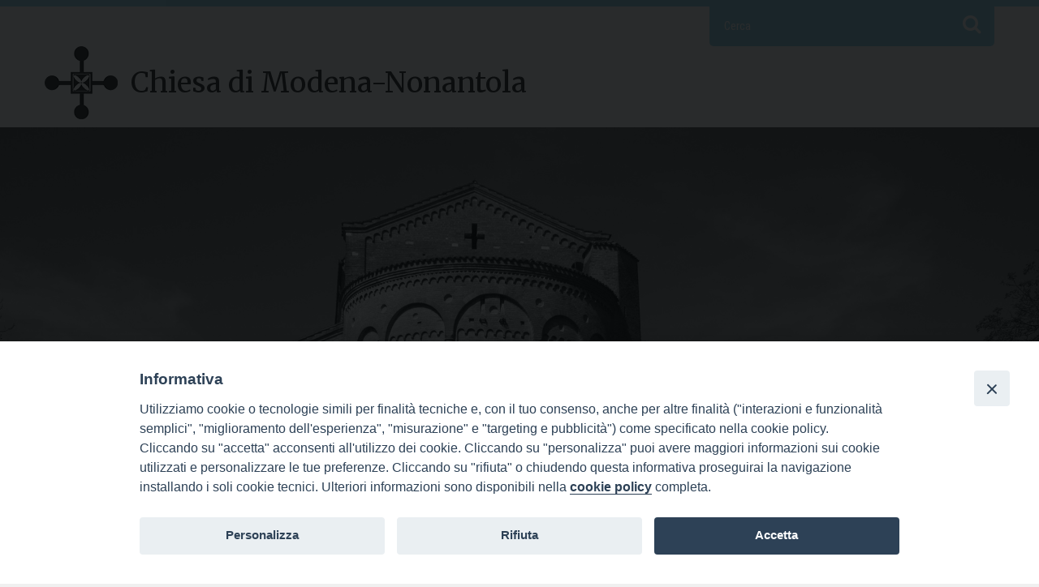

--- FILE ---
content_type: text/html; charset=UTF-8
request_url: https://www.chiesamodenanonantola.it/il-valore-dell8xmille/
body_size: 15124
content:
<!doctype html>
<html class="no-js" lang="it-IT">
	<head>
		<meta charset="UTF-8">
		<meta name="viewport" content="width=device-width, initial-scale=1">
		<link rel="profile" href="http://gmpg.org/xfn/11">
		<link rel="dns-prefetch" href="//fonts.googleapis.com">
		<link rel="dns-prefetch" href="//fonts.gstatic.com">
		<link rel="dns-prefetch" href="//fonts.googleapis.com">
		<link rel="dns-prefetch" href="//maps.googleapis.com">
		<link rel="dns-prefetch" href="//maps.gstatic.com">
		<link rel="dns-prefetch" href="//www.google.com">
		<link rel="dns-prefetch" href="//www.gstatic.com">
		<link rel="dns-prefetch" href="//cdn.jsdelivr.net">
		<link rel="dns-prefetch" href="//apis.google.com">
		<link rel="dns-prefetch" href="https://common-static.glauco.it">		
		<title>Il valore dell’8xmille &#8211; Chiesa di Modena-Nonantola</title>
<script>(function(d, s, id){
				 var js, fjs = d.getElementsByTagName(s)[0];
				 if (d.getElementById(id)) {return;}
				 js = d.createElement(s); js.id = id;
				 js.src = "//connect.facebook.net/en_US/sdk.js#xfbml=1&amp;version=v2.6";
				 fjs.parentNode.insertBefore(js, fjs);
			   }(document, 'script', 'facebook-jssdk'));</script><meta name='robots' content='max-image-preview:large' />
<link rel='dns-prefetch' href='//unpkg.com' />
<link rel='dns-prefetch' href='//api.tiles.mapbox.com' />
<link rel='dns-prefetch' href='//platform-api.sharethis.com' />
<link rel='dns-prefetch' href='//fonts.googleapis.com' />
<link rel='dns-prefetch' href='//maxcdn.bootstrapcdn.com' />
<link rel='dns-prefetch' href='//s.w.org' />
<link rel="alternate" type="application/rss+xml" title="Chiesa di Modena-Nonantola &raquo; Feed" href="https://www.chiesamodenanonantola.it/feed/" />
<link rel="alternate" type="application/rss+xml" title="Chiesa di Modena-Nonantola &raquo; Feed dei commenti" href="https://www.chiesamodenanonantola.it/comments/feed/" />
<script type="text/javascript">
window._wpemojiSettings = {"baseUrl":"https:\/\/s.w.org\/images\/core\/emoji\/13.1.0\/72x72\/","ext":".png","svgUrl":"https:\/\/s.w.org\/images\/core\/emoji\/13.1.0\/svg\/","svgExt":".svg","source":{"concatemoji":"https:\/\/www.chiesamodenanonantola.it\/wp-includes\/js\/wp-emoji-release.min.js"}};
/*! This file is auto-generated */
!function(e,a,t){var n,r,o,i=a.createElement("canvas"),p=i.getContext&&i.getContext("2d");function s(e,t){var a=String.fromCharCode;p.clearRect(0,0,i.width,i.height),p.fillText(a.apply(this,e),0,0);e=i.toDataURL();return p.clearRect(0,0,i.width,i.height),p.fillText(a.apply(this,t),0,0),e===i.toDataURL()}function c(e){var t=a.createElement("script");t.src=e,t.defer=t.type="text/javascript",a.getElementsByTagName("head")[0].appendChild(t)}for(o=Array("flag","emoji"),t.supports={everything:!0,everythingExceptFlag:!0},r=0;r<o.length;r++)t.supports[o[r]]=function(e){if(!p||!p.fillText)return!1;switch(p.textBaseline="top",p.font="600 32px Arial",e){case"flag":return s([127987,65039,8205,9895,65039],[127987,65039,8203,9895,65039])?!1:!s([55356,56826,55356,56819],[55356,56826,8203,55356,56819])&&!s([55356,57332,56128,56423,56128,56418,56128,56421,56128,56430,56128,56423,56128,56447],[55356,57332,8203,56128,56423,8203,56128,56418,8203,56128,56421,8203,56128,56430,8203,56128,56423,8203,56128,56447]);case"emoji":return!s([10084,65039,8205,55357,56613],[10084,65039,8203,55357,56613])}return!1}(o[r]),t.supports.everything=t.supports.everything&&t.supports[o[r]],"flag"!==o[r]&&(t.supports.everythingExceptFlag=t.supports.everythingExceptFlag&&t.supports[o[r]]);t.supports.everythingExceptFlag=t.supports.everythingExceptFlag&&!t.supports.flag,t.DOMReady=!1,t.readyCallback=function(){t.DOMReady=!0},t.supports.everything||(n=function(){t.readyCallback()},a.addEventListener?(a.addEventListener("DOMContentLoaded",n,!1),e.addEventListener("load",n,!1)):(e.attachEvent("onload",n),a.attachEvent("onreadystatechange",function(){"complete"===a.readyState&&t.readyCallback()})),(n=t.source||{}).concatemoji?c(n.concatemoji):n.wpemoji&&n.twemoji&&(c(n.twemoji),c(n.wpemoji)))}(window,document,window._wpemojiSettings);
</script>
<style type="text/css">
img.wp-smiley,
img.emoji {
	display: inline !important;
	border: none !important;
	box-shadow: none !important;
	height: 1em !important;
	width: 1em !important;
	margin: 0 0.07em !important;
	vertical-align: -0.1em !important;
	background: none !important;
	padding: 0 !important;
}
</style>
	<link rel='stylesheet' id='wp-foundation-shortcodes-css'  href='https://www.chiesamodenanonantola.it/wp-content/plugins/wp-foundation-shortcodes/stylesheets/app.css' type='text/css' media='all' />
<link rel='stylesheet' id='opensans-css'  href='//fonts.googleapis.com/css?family=Open+Sans%3A300%2C700' type='text/css' media='all' />
<link rel='stylesheet' id='source-sans-css'  href='//fonts.googleapis.com/css?family=Source+Sans+Pro%3A400%2C900' type='text/css' media='all' />
<link rel='stylesheet' id='wp-block-library-css'  href='https://www.chiesamodenanonantola.it/wp-includes/css/dist/block-library/style.min.css' type='text/css' media='all' />
<style id='global-styles-inline-css' type='text/css'>
body{--wp--preset--color--black: #000000;--wp--preset--color--cyan-bluish-gray: #abb8c3;--wp--preset--color--white: #ffffff;--wp--preset--color--pale-pink: #f78da7;--wp--preset--color--vivid-red: #cf2e2e;--wp--preset--color--luminous-vivid-orange: #ff6900;--wp--preset--color--luminous-vivid-amber: #fcb900;--wp--preset--color--light-green-cyan: #7bdcb5;--wp--preset--color--vivid-green-cyan: #00d084;--wp--preset--color--pale-cyan-blue: #8ed1fc;--wp--preset--color--vivid-cyan-blue: #0693e3;--wp--preset--color--vivid-purple: #9b51e0;--wp--preset--gradient--vivid-cyan-blue-to-vivid-purple: linear-gradient(135deg,rgba(6,147,227,1) 0%,rgb(155,81,224) 100%);--wp--preset--gradient--light-green-cyan-to-vivid-green-cyan: linear-gradient(135deg,rgb(122,220,180) 0%,rgb(0,208,130) 100%);--wp--preset--gradient--luminous-vivid-amber-to-luminous-vivid-orange: linear-gradient(135deg,rgba(252,185,0,1) 0%,rgba(255,105,0,1) 100%);--wp--preset--gradient--luminous-vivid-orange-to-vivid-red: linear-gradient(135deg,rgba(255,105,0,1) 0%,rgb(207,46,46) 100%);--wp--preset--gradient--very-light-gray-to-cyan-bluish-gray: linear-gradient(135deg,rgb(238,238,238) 0%,rgb(169,184,195) 100%);--wp--preset--gradient--cool-to-warm-spectrum: linear-gradient(135deg,rgb(74,234,220) 0%,rgb(151,120,209) 20%,rgb(207,42,186) 40%,rgb(238,44,130) 60%,rgb(251,105,98) 80%,rgb(254,248,76) 100%);--wp--preset--gradient--blush-light-purple: linear-gradient(135deg,rgb(255,206,236) 0%,rgb(152,150,240) 100%);--wp--preset--gradient--blush-bordeaux: linear-gradient(135deg,rgb(254,205,165) 0%,rgb(254,45,45) 50%,rgb(107,0,62) 100%);--wp--preset--gradient--luminous-dusk: linear-gradient(135deg,rgb(255,203,112) 0%,rgb(199,81,192) 50%,rgb(65,88,208) 100%);--wp--preset--gradient--pale-ocean: linear-gradient(135deg,rgb(255,245,203) 0%,rgb(182,227,212) 50%,rgb(51,167,181) 100%);--wp--preset--gradient--electric-grass: linear-gradient(135deg,rgb(202,248,128) 0%,rgb(113,206,126) 100%);--wp--preset--gradient--midnight: linear-gradient(135deg,rgb(2,3,129) 0%,rgb(40,116,252) 100%);--wp--preset--duotone--dark-grayscale: url('#wp-duotone-dark-grayscale');--wp--preset--duotone--grayscale: url('#wp-duotone-grayscale');--wp--preset--duotone--purple-yellow: url('#wp-duotone-purple-yellow');--wp--preset--duotone--blue-red: url('#wp-duotone-blue-red');--wp--preset--duotone--midnight: url('#wp-duotone-midnight');--wp--preset--duotone--magenta-yellow: url('#wp-duotone-magenta-yellow');--wp--preset--duotone--purple-green: url('#wp-duotone-purple-green');--wp--preset--duotone--blue-orange: url('#wp-duotone-blue-orange');--wp--preset--font-size--small: 13px;--wp--preset--font-size--medium: 20px;--wp--preset--font-size--large: 36px;--wp--preset--font-size--x-large: 42px;}.has-black-color{color: var(--wp--preset--color--black) !important;}.has-cyan-bluish-gray-color{color: var(--wp--preset--color--cyan-bluish-gray) !important;}.has-white-color{color: var(--wp--preset--color--white) !important;}.has-pale-pink-color{color: var(--wp--preset--color--pale-pink) !important;}.has-vivid-red-color{color: var(--wp--preset--color--vivid-red) !important;}.has-luminous-vivid-orange-color{color: var(--wp--preset--color--luminous-vivid-orange) !important;}.has-luminous-vivid-amber-color{color: var(--wp--preset--color--luminous-vivid-amber) !important;}.has-light-green-cyan-color{color: var(--wp--preset--color--light-green-cyan) !important;}.has-vivid-green-cyan-color{color: var(--wp--preset--color--vivid-green-cyan) !important;}.has-pale-cyan-blue-color{color: var(--wp--preset--color--pale-cyan-blue) !important;}.has-vivid-cyan-blue-color{color: var(--wp--preset--color--vivid-cyan-blue) !important;}.has-vivid-purple-color{color: var(--wp--preset--color--vivid-purple) !important;}.has-black-background-color{background-color: var(--wp--preset--color--black) !important;}.has-cyan-bluish-gray-background-color{background-color: var(--wp--preset--color--cyan-bluish-gray) !important;}.has-white-background-color{background-color: var(--wp--preset--color--white) !important;}.has-pale-pink-background-color{background-color: var(--wp--preset--color--pale-pink) !important;}.has-vivid-red-background-color{background-color: var(--wp--preset--color--vivid-red) !important;}.has-luminous-vivid-orange-background-color{background-color: var(--wp--preset--color--luminous-vivid-orange) !important;}.has-luminous-vivid-amber-background-color{background-color: var(--wp--preset--color--luminous-vivid-amber) !important;}.has-light-green-cyan-background-color{background-color: var(--wp--preset--color--light-green-cyan) !important;}.has-vivid-green-cyan-background-color{background-color: var(--wp--preset--color--vivid-green-cyan) !important;}.has-pale-cyan-blue-background-color{background-color: var(--wp--preset--color--pale-cyan-blue) !important;}.has-vivid-cyan-blue-background-color{background-color: var(--wp--preset--color--vivid-cyan-blue) !important;}.has-vivid-purple-background-color{background-color: var(--wp--preset--color--vivid-purple) !important;}.has-black-border-color{border-color: var(--wp--preset--color--black) !important;}.has-cyan-bluish-gray-border-color{border-color: var(--wp--preset--color--cyan-bluish-gray) !important;}.has-white-border-color{border-color: var(--wp--preset--color--white) !important;}.has-pale-pink-border-color{border-color: var(--wp--preset--color--pale-pink) !important;}.has-vivid-red-border-color{border-color: var(--wp--preset--color--vivid-red) !important;}.has-luminous-vivid-orange-border-color{border-color: var(--wp--preset--color--luminous-vivid-orange) !important;}.has-luminous-vivid-amber-border-color{border-color: var(--wp--preset--color--luminous-vivid-amber) !important;}.has-light-green-cyan-border-color{border-color: var(--wp--preset--color--light-green-cyan) !important;}.has-vivid-green-cyan-border-color{border-color: var(--wp--preset--color--vivid-green-cyan) !important;}.has-pale-cyan-blue-border-color{border-color: var(--wp--preset--color--pale-cyan-blue) !important;}.has-vivid-cyan-blue-border-color{border-color: var(--wp--preset--color--vivid-cyan-blue) !important;}.has-vivid-purple-border-color{border-color: var(--wp--preset--color--vivid-purple) !important;}.has-vivid-cyan-blue-to-vivid-purple-gradient-background{background: var(--wp--preset--gradient--vivid-cyan-blue-to-vivid-purple) !important;}.has-light-green-cyan-to-vivid-green-cyan-gradient-background{background: var(--wp--preset--gradient--light-green-cyan-to-vivid-green-cyan) !important;}.has-luminous-vivid-amber-to-luminous-vivid-orange-gradient-background{background: var(--wp--preset--gradient--luminous-vivid-amber-to-luminous-vivid-orange) !important;}.has-luminous-vivid-orange-to-vivid-red-gradient-background{background: var(--wp--preset--gradient--luminous-vivid-orange-to-vivid-red) !important;}.has-very-light-gray-to-cyan-bluish-gray-gradient-background{background: var(--wp--preset--gradient--very-light-gray-to-cyan-bluish-gray) !important;}.has-cool-to-warm-spectrum-gradient-background{background: var(--wp--preset--gradient--cool-to-warm-spectrum) !important;}.has-blush-light-purple-gradient-background{background: var(--wp--preset--gradient--blush-light-purple) !important;}.has-blush-bordeaux-gradient-background{background: var(--wp--preset--gradient--blush-bordeaux) !important;}.has-luminous-dusk-gradient-background{background: var(--wp--preset--gradient--luminous-dusk) !important;}.has-pale-ocean-gradient-background{background: var(--wp--preset--gradient--pale-ocean) !important;}.has-electric-grass-gradient-background{background: var(--wp--preset--gradient--electric-grass) !important;}.has-midnight-gradient-background{background: var(--wp--preset--gradient--midnight) !important;}.has-small-font-size{font-size: var(--wp--preset--font-size--small) !important;}.has-medium-font-size{font-size: var(--wp--preset--font-size--medium) !important;}.has-large-font-size{font-size: var(--wp--preset--font-size--large) !important;}.has-x-large-font-size{font-size: var(--wp--preset--font-size--x-large) !important;}
</style>
<link rel='stylesheet' id='iandu-cookieconsent-css'  href='https://www.chiesamodenanonantola.it/wp-content/plugins/iandu-cookieconsent/public/css/iandu-cookieconsent-public.css' type='text/css' media='all' />
<link rel='stylesheet' id='responsive-lightbox-swipebox-css'  href='https://www.chiesamodenanonantola.it/wp-content/plugins/responsive-lightbox/assets/swipebox/swipebox.min.css' type='text/css' media='all' />
<link rel='stylesheet' id='seed_localizzation_osm_css-css'  href='https://unpkg.com/leaflet@1.3.4/dist/leaflet.css' type='text/css' media='all' />
<link rel='stylesheet' id='wd-noah-plugin-style-css-css'  href='https://www.chiesamodenanonantola.it/wp-content/plugins/seed-noah-plugin/assets/css/wd-noah-plugin-style.css' type='text/css' media='all' />
<link rel='stylesheet' id='daterangepicker-css-css'  href='https://www.chiesamodenanonantola.it/wp-content/plugins/seed-noah-plugin/assets/css/daterangepicker.css' type='text/css' media='all' />
<link rel='stylesheet' id='zabuto_calendar_css-css'  href='https://www.chiesamodenanonantola.it/wp-content/plugins/seed-noah-plugin/tools/calendar/css/seed_noah_calendar.css' type='text/css' media='all' />
<style id='zabuto_calendar_css-inline-css' type='text/css'>

            .wd-class-330{
            background: #81d742;    
            }
            
            .wd-class-382{
            background: #dd3333;    
            }
            
</style>
<link rel='stylesheet' id='simple-share-buttons-adder-indie-css'  href='//fonts.googleapis.com/css?family=Indie+Flower' type='text/css' media='all' />
<link rel='stylesheet' id='simple-share-buttons-adder-font-awesome-css'  href='//maxcdn.bootstrapcdn.com/font-awesome/4.3.0/css/font-awesome.min.css' type='text/css' media='all' />
<link rel='stylesheet' id='sow-slider-slider-css'  href='https://www.chiesamodenanonantola.it/wp-content/plugins/so-widgets-bundle/css/slider/slider.css' type='text/css' media='all' />
<link rel='stylesheet' id='sow-hero-default-d3887c0bc7ee-css'  href='https://www.chiesamodenanonantola.it/wp-content/uploads/sites/2/siteorigin-widgets/sow-hero-default-d3887c0bc7ee.css' type='text/css' media='all' />
<link rel='stylesheet' id='wpba_front_end_styles-css'  href='https://www.chiesamodenanonantola.it/wp-content/plugins/wp-better-attachments/assets/css/wpba-frontend.css' type='text/css' media='all' />
<link rel='stylesheet' id='wp-redmine-helpdesk-widget-css'  href='https://www.chiesamodenanonantola.it/wp-content/plugins/wp-redmine-helpdesk-widget/public/css/wp-redmine-helpdesk-widget-public.css' type='text/css' media='all' />
<link rel='stylesheet' id='parent-styles-css'  href='https://www.chiesamodenanonantola.it/wp-content/themes/wp-forge/style.css' type='text/css' media='all' />
<link rel='stylesheet' id='child-styles-css'  href='https://www.chiesamodenanonantola.it/wp-content/themes/wp-starter-so/style.css' type='text/css' media='all' />
<link rel='stylesheet' id='fonts-css'  href='https://www.chiesamodenanonantola.it/wp-content/themes/wp-forge/fonts/fonts.css' type='text/css' media='all' />
<link rel='stylesheet' id='foundation-css'  href='https://www.chiesamodenanonantola.it/wp-content/themes/wp-forge/css/foundation.css' type='text/css' media='all' />
<link rel='stylesheet' id='motion_ui-css'  href='https://www.chiesamodenanonantola.it/wp-content/themes/wp-forge/css/motion-ui.css' type='text/css' media='all' />
<link rel='stylesheet' id='wpforge-css'  href='https://www.chiesamodenanonantola.it/wp-content/themes/wp-starter-so/style.css' type='text/css' media='all' />
<link rel='stylesheet' id='customizer-css'  href='https://www.chiesamodenanonantola.it/wp-content/themes/wp-forge/css/customizer.css' type='text/css' media='all' />
<script type='text/javascript' src='https://www.chiesamodenanonantola.it/wp-includes/js/jquery/jquery.min.js' id='jquery-core-js'></script>
<script type='text/javascript' src='https://www.chiesamodenanonantola.it/wp-content/plugins/responsive-lightbox/assets/swipebox/jquery.swipebox.min.js' id='responsive-lightbox-swipebox-js'></script>
<script type='text/javascript' src='https://www.chiesamodenanonantola.it/wp-includes/js/underscore.min.js' id='underscore-js'></script>
<script type='text/javascript' src='https://www.chiesamodenanonantola.it/wp-content/plugins/responsive-lightbox/assets/infinitescroll/infinite-scroll.pkgd.min.js' id='responsive-lightbox-infinite-scroll-js'></script>
<script type='text/javascript' id='responsive-lightbox-js-extra'>
/* <![CDATA[ */
var rlArgs = {"script":"swipebox","selector":"lightbox","customEvents":"","activeGalleries":"1","animation":"1","hideCloseButtonOnMobile":"0","removeBarsOnMobile":"0","hideBars":"1","hideBarsDelay":"5000","videoMaxWidth":"1080","useSVG":"1","loopAtEnd":"0","woocommerce_gallery":"0","ajaxurl":"https:\/\/www.chiesamodenanonantola.it\/wp-admin\/admin-ajax.php","nonce":"f29c601e4a","preview":"false","postId":"1524141461"};
/* ]]> */
</script>
<script type='text/javascript' src='https://www.chiesamodenanonantola.it/wp-content/plugins/responsive-lightbox/js/front.js' id='responsive-lightbox-js'></script>
<script type='text/javascript' src='https://unpkg.com/leaflet@1.3.4/dist/leaflet.js' id='seed_localizzation_osm_js-js'></script>
<script type='text/javascript' src='https://api.tiles.mapbox.com/mapbox.js/plugins/leaflet-omnivore/v0.3.1/leaflet-omnivore.min.js' id='seed_localizzation_omnivore_js-js'></script>
<script type='text/javascript' src='https://www.chiesamodenanonantola.it/wp-content/plugins/seed-noah-plugin/assets/js/moment.min.js' id='moment-js-js'></script>
<script type='text/javascript' src='https://www.chiesamodenanonantola.it/wp-content/plugins/seed-noah-plugin/assets/js/daterangepicker.js' id='daterangepicker-js-js'></script>
<script type='text/javascript' src='//platform-api.sharethis.com/js/sharethis.js#property=63cf8ad338862e00198c0c0a&#038;product=gdpr-compliance-tool-v2' id='simple-share-buttons-adder-mu-js'></script>
<script type='text/javascript' src='https://www.chiesamodenanonantola.it/wp-content/plugins/so-widgets-bundle/js/jquery.cycle.min.js' id='sow-slider-slider-cycle2-js'></script>
<script type='text/javascript' src='https://www.chiesamodenanonantola.it/wp-content/plugins/so-widgets-bundle/js/slider/jquery.slider.min.js' id='sow-slider-slider-js'></script>
<script type='text/javascript' src='https://www.chiesamodenanonantola.it/wp-content/plugins/wp-redmine-helpdesk-widget/public/js/wp-redmine-helpdesk-widget-public.js' id='wp-redmine-helpdesk-widget-js'></script>
<script type='text/javascript' src='https://www.chiesamodenanonantola.it/wp-content/themes/wp-starter-so/wp-advanced-search/js/scripts.js' id='wpas-scripts-js'></script>
<link rel="https://api.w.org/" href="https://www.chiesamodenanonantola.it/wp-json/" /><link rel="alternate" type="application/json" href="https://www.chiesamodenanonantola.it/wp-json/wp/v2/posts/1524141461" /><link rel="EditURI" type="application/rsd+xml" title="RSD" href="https://www.chiesamodenanonantola.it/xmlrpc.php?rsd" />
<link rel="wlwmanifest" type="application/wlwmanifest+xml" href="https://www.chiesamodenanonantola.it/wp-includes/wlwmanifest.xml" /> 

<link rel="canonical" href="https://www.chiesamodenanonantola.it/il-valore-dell8xmille/" />
<link rel='shortlink' href='https://www.chiesamodenanonantola.it/?p=1524141461' />
<link rel="alternate" type="application/json+oembed" href="https://www.chiesamodenanonantola.it/wp-json/oembed/1.0/embed?url=https%3A%2F%2Fwww.chiesamodenanonantola.it%2Fil-valore-dell8xmille%2F" />
<link rel="alternate" type="text/xml+oembed" href="https://www.chiesamodenanonantola.it/wp-json/oembed/1.0/embed?url=https%3A%2F%2Fwww.chiesamodenanonantola.it%2Fil-valore-dell8xmille%2F&#038;format=xml" />
<!-- Google Tag Manager -->
<script>(function(w,d,s,l,i){w[l]=w[l]||[];w[l].push({'gtm.start':
new Date().getTime(),event:'gtm.js'});var f=d.getElementsByTagName(s)[0],
j=d.createElement(s),dl=l!='dataLayer'?'&l='+l:'';j.async=true;j.src=
'https://www.googletagmanager.com/gtm.js?id='+i+dl;f.parentNode.insertBefore(j,f);
})(window,document,'script','dataLayer','GTM-T2NDKCF8');</script>
<!-- End Google Tag Manager -->
<style type="text/css" id="wpforge-customizer-css-patch">.site-title, p.site-title{font-size:1.5rem;}</style><style type="text/css" id="wpforge-custom-header-css"></style>
	<style type="text/css" id="custom-background-css">
body.custom-background { background-color: #f0f0f0; }
</style>
	<link rel="icon" href="https://www.chiesamodenanonantola.it/wp-content/uploads/sites/2/2017/10/18/logo_modena-150x150.png" sizes="32x32" />
<link rel="icon" href="https://www.chiesamodenanonantola.it/wp-content/uploads/sites/2/2017/10/18/logo_modena-240x240.png" sizes="192x192" />
<link rel="apple-touch-icon" href="https://www.chiesamodenanonantola.it/wp-content/uploads/sites/2/2017/10/18/logo_modena-240x240.png" />
<meta name="msapplication-TileImage" content="https://www.chiesamodenanonantola.it/wp-content/uploads/sites/2/2017/10/18/logo_modena.png" />
<style type="text/css" id="wpforge-customizer-css">.header_wrap{background-color:#ffffff;}.site-title{font-size:1.5rem;}.site-description{color:#353535;}.contain-to-grid .top-bar,.top-bar,.top-bar ul,.top-bar ul li,.contain-to-grid,.top-bar.title-bar,.title-bar{background-color:#f6d26e;}.top-bar{font-size:1rem;}.top-bar-right .menu > li.name:hover,.top-bar .menu > li:not(.menu-text) > a:hover,.top-bar .menu > .active:hover{background-color:#f4c544;}.top-bar .menu-item a{color:#4c4c4c;}.top-bar .name a:hover,.top-bar ul li a:hover,.menu .active > a:hover{color:#4c4c4c;}.dropdown.menu.medium-horizontal > li.is-dropdown-submenu-parent > a::after, .submenu-toggle::after{border-top-color:#4c4c4c;}.is-drilldown-submenu-parent > a::after{border-left-color: #4c4c4c;}.is-dropdown-submenu .is-dropdown-submenu-parent.opens-left > a::after{border-right-color:#4c4c4c;}.is-dropdown-submenu .is-dropdown-submenu-parent.opens-right > a::after{border-left-color:#4c4c4c;}.is-dropdown-submenu{border:1px solid #f6d26e;}.js-drilldown-back > a::before{border-color:transparent #4c4c4c transparent transparent;}.off-canvas-content.mbl .title-bar-title{font-size:1.2rem;}.off-canvas-content .menu-icon::after {background:#4c4c4c;box-shadow: 0 7px 0 #4c4c4c, 0 14px 0 #4c4c4c;}.off-canvas-content .menu-icon:hover::after{background:#000000;box-shadow: 0 7px 0 #000000, 0 14px 0 #000000;}.off-canvas,.off-canvas .is-drilldown-submenu,.off-canvas-absolute,.off-canvas-absolute .is-drilldown-submenu,.off-canvas-content .title-bar{background-color:#f6d26e;}.off-canvas .menu-item a,.off-canvas-absolute .menu-item a{color:#4c4c4c;}.off-canvas .menu-item a:hover,.off-canvas-absolute .menu-item a:hover{color:#000000;}.off-canvas .menu-item a:hover,.off-canvas-absolute .menu-item a:hover{background-color:#f4c544;}.submenu-toggle::after{border-color: #4c4c4c transparent transparent;}.off-canvas .js-drilldown-back > a::before,.off-canvas-absolute .js-drilldown-back > a::before{border-right-color:#4c4c4c;}.off-canvas .menu .menu-item-home,.off-canvas .menu .current-menu-parent,.off-canvas .menu .current-page-parent,.off-canvas .menu .current-page-ancestor,.off-canvas .menu .current_page_item,.off-canvas-absolute .menu .current-menu-parent,.off-canvas-absolute .menu .current-page-parent,.off-canvas-absolute .menu .current-page-ancestor,.off-canvas-absolute .menu .current_page_item{background-color:#4c4c4c;}.off-canvas .menu .current_page_item a,.off-canvas-absolute .menu .current_page_item a{color:#f6d26e;}.off-canvas .menu .current_page_item a:hover,.off-canvas-absolute .menu .current_page_item a:hover{background-color:#4c4c4c;}.off-canvas .menu .current_page_item a:hover,.off-canvas-absolute .menu .current_page_item a:hover{color:#f4c544;}.top-bar .menu .current-menu-parent, .top-bar .menu .current-page-parent, .top-bar .menu .current-page-ancestor, .top-bar .menu .current_page_item{background-color:#f4c544;}.top-bar .menu .current_page_item a{color:#4c4c4c;}.top-bar .menu .current_page_item a:hover{background-color:#f4c544;}.top-bar .menu .current_page_item a:hover,.dropdown.menu .is-active > a{color:#4c4c4c;}span.categories-links a{color:#5f6060;}span.categories-links a:hover{color:#000000;}h1.entry-title-post{color:#5f6060;}h2.entry-title-post a{color:#5f6060;}h2.entry-title-post a:hover{color:#000000;}.entry-meta-header a{color:#5f6060;}.entry-meta-header a:hover{color:#000000;}span.tags-links a{color:#5f6060;}span.tags-links a:hover{color:#000000;}.entry-content-post a{color:#5f6060;}.entry-content-post a:hover{color:#000000;}h1.entry-title-page{color:#5f6060;}.entry-content-page p,.entry-content-page ul li,.entry-content-page ol li,.entry-content-page table,.entry-content-page table th,.entry-content-page .comment-content table,.entry-content-page address,.entry-content-page .comment-content address,.entry-content-page pre,.entry-content-page .comment-content pre,.comments-area article header cite,.entry-content-page #comments,.entry-content-page dl,.entry-content-page dt{color:#000000;}.entry-content-page a{color:#5f6060;}.entry-content-page a:hover{color:#000000;}#content ul.pagination .current a,#content ul.pagination li.current button,#content ul.pagination li.current a:hover,#content ul.pagination li.current a:focus,#content ul.pagination li.current button:hover,#content ul.pagination li.current button:focus,#content .page-links a{background-color:#5f6060;}#content ul.pagination .current a,#content ul.pagination li.current button,#content ul.pagination li.current a:hover,#content ul.pagination li.current a:focus,#content ul.pagination li.current button:hover,#content ul.pagination li.current button:focus,#content .page-links a{color:#ffffff;}#content ul.pagination li a,#content ul.pagination li button{color:#5f6060;}#content ul.pagination li:hover a,#content ul.pagination li a:focus,#content ul.pagination li:hover button,#content ul.pagination li button:focus{color:#000000;}#content ul.pagination li:hover a,#content ul.pagination li a:focus,#content ul.pagination li:hover button,#content ul.pagination li button:focus{background-color:#f2f2f2;}#secondary a{color:#5f6060;}#secondary a:hover{color:#000000;}#secondary-sidebar .widget-title{color:#000000;}footer[role="contentinfo"]{background-color:#f0f0f0;}footer[role="contentinfo"] p,footer[role="contentinfo"]{color:#898989;}footer[role="contentinfo"] a,#footer .menu > .current_page_item > a{color:#898989;}footer[role="contentinfo"] a:hover,#footer .menu > .current_page_item > a:hover{color:#000000!important;}footer[role="contentinfo"] p,footer[role="contentinfo"] a{font-size:0.8rem;}#backtotop{background-color:#f6d26e;}#backtotop{color:#000000;}#backtotop:hover,#backtotop:focus{background-color:#353535;}#backtotop:hover,#backtotop:focus{color:#f6d26e;}</style>
	</head>
	<body itemtype='http://schema.org/Blog' itemscope='itemscope' class="post-template-default single single-post postid-1524141461 single-format-standard custom-background wp-custom-logo wp-starter-so-category-news wp-starter-so-post_tag-2021 wp-starter-so-post_tag-8xmille wp-starter-so-post_tag-carita wp-starter-so-post_tag-cei wp-starter-so-post_tag-culto-e-pastorale wp-starter-so-post_tag-rendiconto has-site-title has-site-tagline has-header-info full-width front-page">

		<div id="wptime-plugin-preloader"></div>
		<script>
            jQuery(window).on( "load", function () {
                jQuery('#wptime-plugin-preloader').delay(250).fadeOut("slow");
                setTimeout(wptime_plugin_remove_preloader, 2000);
                function wptime_plugin_remove_preloader() {
                    jQuery('#wptime-plugin-preloader').remove();
                }
            });
		</script>
		<noscript>
		<style type="text/css">
			#wptime-plugin-preloader{
				display:none !important;
			}
		</style>
		</noscript>



		<a class="skip-link screen-reader-text" href="#content">Skip to content</a>
					<div class="off-canvas-wrapper">


 
     
  	 	
						<div class="off-canvas-absolute position-right" id="offCanvasRight" data-off-canvas data-transition="overlap">
				  <ul id="menu-mainmenu" class="vertical menu" data-accordion-menu data-submenu-toggle="true"><li id="menu-item-20" class="menu-item menu-item-type-post_type menu-item-object-page menu-item-home menu-item-20"><a href="https://www.chiesamodenanonantola.it/">Home</a></li>
<li id="menu-item-1524133752" class="menu-item menu-item-type-custom menu-item-object-custom menu-item-has-children menu-item-1524133752"><a href="#">Arcivescovo</a>
<ul class="menu vertical nested wrap">
	<li id="menu-item-305" class="menu-item menu-item-type-post_type menu-item-object-page menu-item-305"><a href="https://www.chiesamodenanonantola.it/arcivescovo/">Biografia e Contatti</a></li>
	<li id="menu-item-314" class="menu-item menu-item-type-taxonomy menu-item-object-wd-tipo-interventi-vesc menu-item-314"><a href="https://www.chiesamodenanonantola.it/wd-tipo-interventi-vesc/omelia/">Omelie</a></li>
	<li id="menu-item-2223" class="menu-item menu-item-type-taxonomy menu-item-object-wd-tipo-interventi-vesc menu-item-2223"><a href="https://www.chiesamodenanonantola.it/wd-tipo-interventi-vesc/lettera/">Lettere</a></li>
	<li id="menu-item-1524143713" class="menu-item menu-item-type-taxonomy menu-item-object-wd-tipo-doc-uff menu-item-1524143713"><a href="https://www.chiesamodenanonantola.it/wd-tipo-doc-uff/messaggi/">Messaggi</a></li>
	<li id="menu-item-2221" class="menu-item menu-item-type-taxonomy menu-item-object-wd-tipo-interventi-vesc menu-item-2221"><a href="https://www.chiesamodenanonantola.it/wd-tipo-interventi-vesc/meditazione/">Meditazioni</a></li>
</ul>
</li>
<li id="menu-item-1524132018" class="menu-item menu-item-type-custom menu-item-object-custom menu-item-has-children menu-item-1524132018"><a href="#">Arcidiocesi</a>
<ul class="menu vertical nested wrap">
	<li id="menu-item-1337" class="menu-item menu-item-type-post_type menu-item-object-page menu-item-1337"><a href="https://www.chiesamodenanonantola.it/arcidiocesi/storia/">Storia</a></li>
	<li id="menu-item-1524129352" class="menu-item menu-item-type-custom menu-item-object-custom menu-item-has-children menu-item-1524129352"><a href="#">Patroni</a>
	<ul class="menu vertical nested wrap">
		<li id="menu-item-1524129364" class="menu-item menu-item-type-post_type menu-item-object-post menu-item-1524129364"><a href="https://www.chiesamodenanonantola.it/san-geminiano-vescovo/">San Geminiano Vescovo</a></li>
		<li id="menu-item-1524129427" class="menu-item menu-item-type-post_type menu-item-object-post menu-item-1524129427"><a href="https://www.chiesamodenanonantola.it/san-silvestro-i-papa/">San Silvestro I Papa</a></li>
	</ul>
</li>
	<li id="menu-item-1524143499" class="menu-item menu-item-type-custom menu-item-object-custom menu-item-has-children menu-item-1524143499"><a href="#">Cattedrali</a>
	<ul class="menu vertical nested wrap">
		<li id="menu-item-1517999945" class="menu-item menu-item-type-post_type menu-item-object-post menu-item-1517999945"><a href="https://www.chiesamodenanonantola.it/duomo-di-modena/">Duomo di Modena</a></li>
		<li id="menu-item-1517999848" class="menu-item menu-item-type-post_type menu-item-object-post menu-item-1517999848"><a href="https://www.chiesamodenanonantola.it/abbazia-di-nonantola/">Abbazia di Nonantola</a></li>
	</ul>
</li>
	<li id="menu-item-1524143212" class="menu-item menu-item-type-custom menu-item-object-custom menu-item-has-children menu-item-1524143212"><a href="#">Capitoli Cattedrali e Collegiata</a>
	<ul class="menu vertical nested wrap">
		<li id="menu-item-1524143213" class="menu-item menu-item-type-post_type menu-item-object-post menu-item-1524143213"><a href="https://www.chiesamodenanonantola.it/capitolo-metropolitano/">Capitolo Metropolitano</a></li>
		<li id="menu-item-1524143214" class="menu-item menu-item-type-post_type menu-item-object-post menu-item-1524143214"><a href="https://www.chiesamodenanonantola.it/capitolo-concattedrale/">Capitolo Concattedrale</a></li>
		<li id="menu-item-1524143237" class="menu-item menu-item-type-post_type menu-item-object-post menu-item-1524143237"><a href="https://www.chiesamodenanonantola.it/collegiata-di-finale-emilia/">Collegiata di Finale Emilia</a></li>
	</ul>
</li>
	<li id="menu-item-1517999865" class="menu-item menu-item-type-custom menu-item-object-custom menu-item-has-children menu-item-1517999865"><a href="#">Enti ed istituti</a>
	<ul class="menu vertical nested wrap">
		<li id="menu-item-1517999851" class="menu-item menu-item-type-post_type menu-item-object-post menu-item-1517999851"><a href="https://www.chiesamodenanonantola.it/musei-del-duomo/">Musei del Duomo</a></li>
		<li id="menu-item-1517999960" class="menu-item menu-item-type-post_type menu-item-object-post menu-item-1517999960"><a href="https://www.chiesamodenanonantola.it/museo-benedettino-e-diocesano-darte-sacra/">Museo Benedettino e Diocesano d’Arte Sacra</a></li>
		<li id="menu-item-1517999850" class="menu-item menu-item-type-post_type menu-item-object-post menu-item-1517999850"><a href="https://www.chiesamodenanonantola.it/archivio-storico-diocesano-di-modena-nonantola/">Archivio Storico Diocesano di Modena-Nonantola</a></li>
		<li id="menu-item-1517999970" class="menu-item menu-item-type-post_type menu-item-object-post menu-item-1517999970"><a href="https://www.chiesamodenanonantola.it/archivio-e-biblioteca-abbaziali/">Archivio e Biblioteca Abbaziali</a></li>
		<li id="menu-item-1517999852" class="menu-item menu-item-type-post_type menu-item-object-post menu-item-1517999852"><a href="https://www.chiesamodenanonantola.it/biblioteca-diocesana-ferrini-e-muratori/">Biblioteca Diocesana Ferrini &#038; Muratori</a></li>
		<li id="menu-item-1517999853" class="menu-item menu-item-type-post_type menu-item-object-post menu-item-1517999853"><a href="https://www.chiesamodenanonantola.it/seminario-arcivescovile/">Seminario Arcivescovile Metropolitano</a></li>
		<li id="menu-item-1517999854" class="menu-item menu-item-type-post_type menu-item-object-post menu-item-1517999854"><a href="https://www.chiesamodenanonantola.it/istituto-superiore-di-scienze-religiose/">Istituto Superiore di Scienze Religiose dell’Emilia</a></li>
		<li id="menu-item-1524140659" class="menu-item menu-item-type-post_type menu-item-object-post menu-item-1524140659"><a href="https://www.chiesamodenanonantola.it/ente-diocesano-per-la-salvezza-e-leducazione-della-gioventu-e-d-s-e-g-citta-dei-ragazzi/">Ente diocesano per la salvezza e l’educazione della gioventù – E.D.S.E.G. – CITTÀ DEI RAGAZZI</a></li>
		<li id="menu-item-1524231658" class="menu-item menu-item-type-custom menu-item-object-custom menu-item-1524231658"><a href="https://www.idscmodena.it">Istituto Diocesano per il Sostentamento del Clero</a></li>
	</ul>
</li>
	<li id="menu-item-1524140635" class="menu-item menu-item-type-custom menu-item-object-custom menu-item-has-children menu-item-1524140635"><a href="#">Associazioni e centri</a>
	<ul class="menu vertical nested wrap">
		<li id="menu-item-1524140637" class="menu-item menu-item-type-post_type menu-item-object-post menu-item-1524140637"><a href="https://www.chiesamodenanonantola.it/a-m-a-associazione-mutua-assistenza/">A.M.A. – F.A.C.I.</a></li>
		<li id="menu-item-1524139199" class="menu-item menu-item-type-post_type menu-item-object-post menu-item-1524139199"><a href="https://www.chiesamodenanonantola.it/centro-di-consulenza-per-la-famiglia/">Centro di Consulenza per la Famiglia</a></li>
		<li id="menu-item-1524140512" class="menu-item menu-item-type-post_type menu-item-object-post menu-item-1524140512"><a href="https://www.chiesamodenanonantola.it/federazione-italiana-scuole-materne-f-i-s-m/">Federazione Italiana Scuole Materne – F.I.S.M.</a></li>
		<li id="menu-item-1524140636" class="menu-item menu-item-type-post_type menu-item-object-post menu-item-1524140636"><a href="https://www.chiesamodenanonantola.it/progetto-insieme-onlus/">Progetto Insieme Onlus</a></li>
		<li id="menu-item-1524142078" class="menu-item menu-item-type-post_type menu-item-object-post menu-item-1524142078"><a href="https://www.chiesamodenanonantola.it/associazione-di-volontariato-il-cireneo/">Associazione di Volontariato “IL CIRENEO”</a></li>
	</ul>
</li>
	<li id="menu-item-1524143505" class="menu-item menu-item-type-custom menu-item-object-custom menu-item-has-children menu-item-1524143505"><a href="#">Zone Pastorali</a>
	<ul class="menu vertical nested wrap">
		<li id="menu-item-1524143504" class="menu-item menu-item-type-post_type menu-item-object-page menu-item-1524143504"><a href="https://www.chiesamodenanonantola.it/zona-pastorale-della-citta/">Zona Pastorale della Città</a></li>
		<li id="menu-item-1524143503" class="menu-item menu-item-type-post_type menu-item-object-page menu-item-1524143503"><a href="https://www.chiesamodenanonantola.it/zona-pastorale-della-montagna/">Zona Pastorale della Montagna</a></li>
		<li id="menu-item-1524143502" class="menu-item menu-item-type-post_type menu-item-object-page menu-item-1524143502"><a href="https://www.chiesamodenanonantola.it/zona-pastorale-della-pedemontana/">Zona Pastorale della Pedemontana</a></li>
		<li id="menu-item-1524143501" class="menu-item menu-item-type-post_type menu-item-object-page menu-item-1524143501"><a href="https://www.chiesamodenanonantola.it/zona-pastorale-della-bassa/">Zona Pastorale della Bassa</a></li>
	</ul>
</li>
</ul>
</li>
<li id="menu-item-1524129368" class="menu-item menu-item-type-custom menu-item-object-custom menu-item-has-children menu-item-1524129368"><a href="#">Curia</a>
<ul class="menu vertical nested wrap">
	<li id="menu-item-1524132460" class="menu-item menu-item-type-post_type menu-item-object-page menu-item-1524132460"><a href="https://www.chiesamodenanonantola.it/vicario-generale/">Vicario Generale</a></li>
	<li id="menu-item-1524143500" class="menu-item menu-item-type-custom menu-item-object-custom menu-item-has-children menu-item-1524143500"><a href="#">Organismi</a>
	<ul class="menu vertical nested wrap">
		<li id="menu-item-1524143270" class="menu-item menu-item-type-post_type menu-item-object-page menu-item-1524143270"><a href="https://www.chiesamodenanonantola.it/consiglio-episcopale/">Consiglio Episcopale Interdiocesano</a></li>
		<li id="menu-item-1524143269" class="menu-item menu-item-type-post_type menu-item-object-page menu-item-1524143269"><a href="https://www.chiesamodenanonantola.it/collegio-dei-consultori/">Collegio dei Consultori</a></li>
		<li id="menu-item-1524143268" class="menu-item menu-item-type-post_type menu-item-object-page menu-item-1524143268"><a href="https://www.chiesamodenanonantola.it/consiglio-presbiterale-diocesano/">Consiglio Presbiterale Diocesano</a></li>
		<li id="menu-item-1524143416" class="menu-item menu-item-type-post_type menu-item-object-page menu-item-1524143416"><a href="https://www.chiesamodenanonantola.it/consiglio-diocesano-per-gli-affari-economici/">Consiglio Diocesano per gli Affari Economici</a></li>
	</ul>
</li>
	<li id="menu-item-1518000060" class="menu-item menu-item-type-post_type menu-item-object-page menu-item-1518000060"><a href="https://www.chiesamodenanonantola.it/uffici-diocesani/">Uffici</a></li>
</ul>
</li>
<li id="menu-item-1524129488" class="menu-item menu-item-type-custom menu-item-object-custom menu-item-1524129488"><a href="/?post_type=wd-annuario-enti&#038;wd-tipo-enti=parrocchia">PARROCCHIE</a></li>
<li id="menu-item-1524129830" class="menu-item menu-item-type-custom menu-item-object-custom menu-item-has-children menu-item-1524129830"><a href="#">CLERO</a>
<ul class="menu vertical nested wrap">
	<li id="menu-item-1524129832" class="menu-item menu-item-type-custom menu-item-object-custom menu-item-1524129832"><a href="http://www.chiesamodenanonantola.it/?post_type=wd-annuario-persone&#038;wd-tipo-persone=presbitero-diocesano,presbitero-extra-diocesano,presbitero-religioso">Presbiteri</a></li>
	<li id="menu-item-1524132632" class="menu-item menu-item-type-custom menu-item-object-custom menu-item-1524132632"><a href="http://www.chiesamodenanonantola.it/?post_type=wd-annuario-persone&#038;wd-tipo-persone=diacono">Diaconi</a></li>
</ul>
</li>
<li id="menu-item-1524134542" class="menu-item menu-item-type-custom menu-item-object-custom menu-item-has-children menu-item-1524134542"><a href="#">VITA CONSACRATA</a>
<ul class="menu vertical nested wrap">
	<li id="menu-item-1524134544" class="menu-item menu-item-type-post_type menu-item-object-page menu-item-1524134544"><a href="https://www.chiesamodenanonantola.it/ordini-e-istituti-religiosi-maschili/">Ordini e Istituti Religiosi Maschili</a></li>
	<li id="menu-item-1524134543" class="menu-item menu-item-type-post_type menu-item-object-page menu-item-1524134543"><a href="https://www.chiesamodenanonantola.it/ordini-e-istituti-religiosi-femminili/">Ordini e Istituti Religiosi Femminili</a></li>
	<li id="menu-item-1524134545" class="menu-item menu-item-type-post_type menu-item-object-page menu-item-1524134545"><a href="https://www.chiesamodenanonantola.it/ordo-virginum/">Ordo Virginum</a></li>
</ul>
</li>
<li id="menu-item-1524145066" class="menu-item menu-item-type-custom menu-item-object-custom menu-item-has-children menu-item-1524145066"><a href="#">MEDIA</a>
<ul class="menu vertical nested wrap">
	<li id="menu-item-1524145095" class="menu-item menu-item-type-post_type menu-item-object-page menu-item-1524145095"><a href="https://www.chiesamodenanonantola.it/comunicati-stampa/">Comunicati Stampa</a></li>
	<li id="menu-item-1524145068" class="menu-item menu-item-type-taxonomy menu-item-object-category menu-item-has-children menu-item-1524145068"><a href="https://www.chiesamodenanonantola.it/category/nostro-tempo/">Nostro Tempo</a>
	<ul class="menu vertical nested wrap">
		<li id="menu-item-1524145198" class="menu-item menu-item-type-custom menu-item-object-custom menu-item-1524145198"><a href="https://www.chiesamodenanonantola.it/settimanale-diocesano-nostro-tempo/">Chi siamo e come abbonarsi</a></li>
		<li id="menu-item-1524145199" class="menu-item menu-item-type-custom menu-item-object-custom menu-item-has-children menu-item-1524145199"><a href="#">Storie e testimonianze</a>
		<ul class="menu vertical nested wrap">
			<li id="menu-item-1524145714" class="menu-item menu-item-type-taxonomy menu-item-object-category menu-item-1524145714"><a href="https://www.chiesamodenanonantola.it/category/storie-dell8xmille/">Storie dell&#8217;8xmille</a></li>
			<li id="menu-item-1524175825" class="menu-item menu-item-type-taxonomy menu-item-object-category menu-item-1524175825"><a href="https://www.chiesamodenanonantola.it/category/uniti-nel-dono/">Uniti nel dono</a></li>
		</ul>
</li>
		<li id="menu-item-1524145083" class="menu-item menu-item-type-post_type menu-item-object-page menu-item-1524145083"><a href="https://www.chiesamodenanonantola.it/archivio-nostro-tempo/">Archivio</a></li>
	</ul>
</li>
	<li id="menu-item-1524145069" class="menu-item menu-item-type-custom menu-item-object-custom menu-item-has-children menu-item-1524145069"><a href="#">Rendicontazioni pubblicate</a>
	<ul class="menu vertical nested wrap">
		<li id="menu-item-1524145201" class="menu-item menu-item-type-taxonomy menu-item-object-category menu-item-1524145201"><a href="https://www.chiesamodenanonantola.it/category/8xmille/">8xmille</a></li>
		<li id="menu-item-1524145070" class="menu-item menu-item-type-taxonomy menu-item-object-category menu-item-1524145070"><a href="https://www.chiesamodenanonantola.it/category/beni-culturali/">Beni Culturali</a></li>
		<li id="menu-item-1524145202" class="menu-item menu-item-type-taxonomy menu-item-object-category menu-item-1524145202"><a href="https://www.chiesamodenanonantola.it/category/collette/">Collette</a></li>
		<li id="menu-item-1524145071" class="menu-item menu-item-type-taxonomy menu-item-object-category menu-item-1524145071"><a href="https://www.chiesamodenanonantola.it/category/ricostruzione-post-sisma/">Ricostruzione post-sisma</a></li>
	</ul>
</li>
</ul>
</li>
<li id="menu-item-1261" class="menu-item menu-item-type-taxonomy menu-item-object-category current-post-ancestor current-menu-parent current-post-parent menu-item-1261"><a href="https://www.chiesamodenanonantola.it/category/news/">NEWS</a></li>
<li id="menu-item-1341" class="menu-item menu-item-type-post_type menu-item-object-page menu-item-1341"><a href="https://www.chiesamodenanonantola.it/contatti/">CONTATTI</a></li>
<li id="menu-item-1524136361" class="yt menu-item menu-item-type-custom menu-item-object-custom menu-item-1524136361"><a target="_blank" rel="noopener" href="https://www.youtube.com/channel/UCxiaj9N-9DGQWokVQlxk6Hg">YOUTUBE</a></li>
</ul>			<button class="close-button" aria-label="Close menu" type="button" data-close>
				<span aria-hidden="true">&times;</span>
			</button><!-- end close-button -->
		</div><!-- end off-canvas position-right -->
	
	<div class="off-canvas-content mbl" data-off-canvas-content>
  	
  			<div class="title-bar hide-for-large">
			<div class="title-bar-right">
				<span class="title-bar-title mbl">MENU</span>
				<button class="menu-icon" type="button" data-open="offCanvasRight"></button>
			</div><!-- end title-bar-right -->
		</div><!-- end title-bar -->
	
											<div class="header_container">		
												
			<header id="header" itemtype="http://schema.org/WPHeader" itemscope="itemscope" class="header_wrap row grid-container" role="banner">
				<div class="grid-x grid-padding-x">
	<div class="sidebar-pre-header small-12 medium-12 large-12 cell columns">
		<div id="secondary-pre-header" class="sidebar_wrap row widget-area" role="complementary">
			<aside id="search-2" class="widget widget_search"><form role="search" method="get" id="searchform" action="https://www.chiesamodenanonantola.it/">
	<div class="grid-x row collapse">
		<div class="small-9 medium-9 large-9 cell columns">
			<input type="text" value="" name="s" id="s" placeholder="Cerca">
		</div><!-- end columns -->
		<div class="small-3 medium-3 large-3 cell columns">
			<button type="submit" id="searchsubmit" class="button">Cerca</button>
		</div><!-- end columns -->
	</div><!-- end .row -->
</form>
</aside>		</div>
	</div>
</div>
				<div class="grid-x grid-padding-x">
					<div class="site-header small-12 medium-12 large-12 cell columns">






						


													<div class="header-logo">
								<a href="https://www.chiesamodenanonantola.it/" class="custom-logo-link" rel="home"><img width="90" height="90" src="https://www.chiesamodenanonantola.it/wp-content/uploads/sites/2/2017/10/18/logo_header.png" class="custom-logo" alt="Chiesa di Modena-Nonantola" /></a>							</div><!-- .header-logo -->
													











						<div class="header-info">
															<p class="site-title"><a href="https://www.chiesamodenanonantola.it/" rel="home">Chiesa di Modena-Nonantola</a></p>
													</div><!-- /.header-info -->
					</div><!-- .site-header -->
				</div><!-- .grid-x .grid-margin-x -->
				<div class="grid-x grid-padding-x">
	<div class="sidebar-header small-12 medium-12 large-12 cell columns">
		<div id="secondary-header" class="sidebar_wrap row widget-area" role="complementary">
			<aside id="sow-hero-2" class="widget widget_sow-hero"><div class="so-widget-sow-hero so-widget-sow-hero-default-a17470930f26 so-widget-fittext-wrapper" data-fit-text-compressor="0.85"><div class="sow-slider-base" style="display: none"><ul class="sow-slider-images" data-settings="{&quot;pagination&quot;:true,&quot;speed&quot;:800,&quot;timeout&quot;:8000,&quot;paused&quot;:false,&quot;pause_on_hover&quot;:false,&quot;swipe&quot;:true,&quot;nav_always_show_desktop&quot;:&quot;&quot;,&quot;nav_always_show_mobile&quot;:&quot;&quot;,&quot;breakpoint&quot;:&quot;780px&quot;,&quot;unmute&quot;:false,&quot;anchor&quot;:null}">		<li class="sow-slider-image  sow-slider-image-cover" style="background-color: #333333;background-image: url(https://www.chiesamodenanonantola.it/wp-content/uploads/sites/2/2017/10/18/absidi_bck.jpg)" >
					<div class="sow-slider-image-container">
			<div class="sow-slider-image-wrapper">
							</div>
		</div>
				</li>
				<li class="sow-slider-image  sow-slider-image-cover" style="background-color: #333333;background-image: url(https://www.chiesamodenanonantola.it/wp-content/uploads/sites/2/2017/10/18/facciata_bck.jpg)" >
					<div class="sow-slider-image-container">
			<div class="sow-slider-image-wrapper">
							</div>
		</div>
				</li>
		</ul>				<ol class="sow-slider-pagination">
											<li><a href="#" data-goto="0" aria-label="display slide 1"></a></li>
											<li><a href="#" data-goto="1" aria-label="display slide 2"></a></li>
									</ol>

				<div class="sow-slide-nav sow-slide-nav-next">
					<a href="#" data-goto="next" aria-label="next slide" data-action="next">
						<em class="sow-sld-icon-thin-right"></em>
					</a>
				</div>

				<div class="sow-slide-nav sow-slide-nav-prev">
					<a href="#" data-goto="previous" aria-label="previous slide" data-action="prev">
						<em class="sow-sld-icon-thin-left"></em>
					</a>
				</div>
				</div></div></aside>		</div>
	</div>
</div>

			</header><!-- #header -->
		</div><!-- end .header_container -->
											<div itemtype="http://schema.org/SiteNavigationElement" itemscope="itemscope" class="nav_container">
   
            <div class="nav_wrap grid-container show-for-large">
              <div class="title-bar" data-responsive-toggle="main-menu" data-hide-for="medium">
          <button class="menu-icon" type="button" data-toggle="main-menu"></button>
          <div class="title-bar-title">Menu</div>
        </div><!-- end title-bar -->
        <div class="top-bar" id="main-menu">
          <div class="top-bar-left">
            <ul class="menu vertical medium-horizontal" data-responsive-menu="accordion medium-dropdown" data-submenu-toggle="true" data-close-on-click-inside="false"><li class="menu-item menu-item-type-post_type menu-item-object-page menu-item-home menu-item-20"><a href="https://www.chiesamodenanonantola.it/">Home</a></li>
<li class="menu-item menu-item-type-custom menu-item-object-custom menu-item-has-children menu-item-1524133752"><a href="#">Arcivescovo</a>
<ul class="menu medium-horizontal nested">
	<li class="menu-item menu-item-type-post_type menu-item-object-page menu-item-305"><a href="https://www.chiesamodenanonantola.it/arcivescovo/">Biografia e Contatti</a></li>
	<li class="menu-item menu-item-type-taxonomy menu-item-object-wd-tipo-interventi-vesc menu-item-314"><a href="https://www.chiesamodenanonantola.it/wd-tipo-interventi-vesc/omelia/">Omelie</a></li>
	<li class="menu-item menu-item-type-taxonomy menu-item-object-wd-tipo-interventi-vesc menu-item-2223"><a href="https://www.chiesamodenanonantola.it/wd-tipo-interventi-vesc/lettera/">Lettere</a></li>
	<li class="menu-item menu-item-type-taxonomy menu-item-object-wd-tipo-doc-uff menu-item-1524143713"><a href="https://www.chiesamodenanonantola.it/wd-tipo-doc-uff/messaggi/">Messaggi</a></li>
	<li class="menu-item menu-item-type-taxonomy menu-item-object-wd-tipo-interventi-vesc menu-item-2221"><a href="https://www.chiesamodenanonantola.it/wd-tipo-interventi-vesc/meditazione/">Meditazioni</a></li>
</ul>
</li>
<li class="menu-item menu-item-type-custom menu-item-object-custom menu-item-has-children menu-item-1524132018"><a href="#">Arcidiocesi</a>
<ul class="menu medium-horizontal nested">
	<li class="menu-item menu-item-type-post_type menu-item-object-page menu-item-1337"><a href="https://www.chiesamodenanonantola.it/arcidiocesi/storia/">Storia</a></li>
	<li class="menu-item menu-item-type-custom menu-item-object-custom menu-item-has-children menu-item-1524129352"><a href="#">Patroni</a>
	<ul class="menu medium-horizontal nested">
		<li class="menu-item menu-item-type-post_type menu-item-object-post menu-item-1524129364"><a href="https://www.chiesamodenanonantola.it/san-geminiano-vescovo/">San Geminiano Vescovo</a></li>
		<li class="menu-item menu-item-type-post_type menu-item-object-post menu-item-1524129427"><a href="https://www.chiesamodenanonantola.it/san-silvestro-i-papa/">San Silvestro I Papa</a></li>
	</ul>
</li>
	<li class="menu-item menu-item-type-custom menu-item-object-custom menu-item-has-children menu-item-1524143499"><a href="#">Cattedrali</a>
	<ul class="menu medium-horizontal nested">
		<li class="menu-item menu-item-type-post_type menu-item-object-post menu-item-1517999945"><a href="https://www.chiesamodenanonantola.it/duomo-di-modena/">Duomo di Modena</a></li>
		<li class="menu-item menu-item-type-post_type menu-item-object-post menu-item-1517999848"><a href="https://www.chiesamodenanonantola.it/abbazia-di-nonantola/">Abbazia di Nonantola</a></li>
	</ul>
</li>
	<li class="menu-item menu-item-type-custom menu-item-object-custom menu-item-has-children menu-item-1524143212"><a href="#">Capitoli Cattedrali e Collegiata</a>
	<ul class="menu medium-horizontal nested">
		<li class="menu-item menu-item-type-post_type menu-item-object-post menu-item-1524143213"><a href="https://www.chiesamodenanonantola.it/capitolo-metropolitano/">Capitolo Metropolitano</a></li>
		<li class="menu-item menu-item-type-post_type menu-item-object-post menu-item-1524143214"><a href="https://www.chiesamodenanonantola.it/capitolo-concattedrale/">Capitolo Concattedrale</a></li>
		<li class="menu-item menu-item-type-post_type menu-item-object-post menu-item-1524143237"><a href="https://www.chiesamodenanonantola.it/collegiata-di-finale-emilia/">Collegiata di Finale Emilia</a></li>
	</ul>
</li>
	<li class="menu-item menu-item-type-custom menu-item-object-custom menu-item-has-children menu-item-1517999865"><a href="#">Enti ed istituti</a>
	<ul class="menu medium-horizontal nested">
		<li class="menu-item menu-item-type-post_type menu-item-object-post menu-item-1517999851"><a href="https://www.chiesamodenanonantola.it/musei-del-duomo/">Musei del Duomo</a></li>
		<li class="menu-item menu-item-type-post_type menu-item-object-post menu-item-1517999960"><a href="https://www.chiesamodenanonantola.it/museo-benedettino-e-diocesano-darte-sacra/">Museo Benedettino e Diocesano d’Arte Sacra</a></li>
		<li class="menu-item menu-item-type-post_type menu-item-object-post menu-item-1517999850"><a href="https://www.chiesamodenanonantola.it/archivio-storico-diocesano-di-modena-nonantola/">Archivio Storico Diocesano di Modena-Nonantola</a></li>
		<li class="menu-item menu-item-type-post_type menu-item-object-post menu-item-1517999970"><a href="https://www.chiesamodenanonantola.it/archivio-e-biblioteca-abbaziali/">Archivio e Biblioteca Abbaziali</a></li>
		<li class="menu-item menu-item-type-post_type menu-item-object-post menu-item-1517999852"><a href="https://www.chiesamodenanonantola.it/biblioteca-diocesana-ferrini-e-muratori/">Biblioteca Diocesana Ferrini &#038; Muratori</a></li>
		<li class="menu-item menu-item-type-post_type menu-item-object-post menu-item-1517999853"><a href="https://www.chiesamodenanonantola.it/seminario-arcivescovile/">Seminario Arcivescovile Metropolitano</a></li>
		<li class="menu-item menu-item-type-post_type menu-item-object-post menu-item-1517999854"><a href="https://www.chiesamodenanonantola.it/istituto-superiore-di-scienze-religiose/">Istituto Superiore di Scienze Religiose dell’Emilia</a></li>
		<li class="menu-item menu-item-type-post_type menu-item-object-post menu-item-1524140659"><a href="https://www.chiesamodenanonantola.it/ente-diocesano-per-la-salvezza-e-leducazione-della-gioventu-e-d-s-e-g-citta-dei-ragazzi/">Ente diocesano per la salvezza e l’educazione della gioventù – E.D.S.E.G. – CITTÀ DEI RAGAZZI</a></li>
		<li class="menu-item menu-item-type-custom menu-item-object-custom menu-item-1524231658"><a href="https://www.idscmodena.it">Istituto Diocesano per il Sostentamento del Clero</a></li>
	</ul>
</li>
	<li class="menu-item menu-item-type-custom menu-item-object-custom menu-item-has-children menu-item-1524140635"><a href="#">Associazioni e centri</a>
	<ul class="menu medium-horizontal nested">
		<li class="menu-item menu-item-type-post_type menu-item-object-post menu-item-1524140637"><a href="https://www.chiesamodenanonantola.it/a-m-a-associazione-mutua-assistenza/">A.M.A. – F.A.C.I.</a></li>
		<li class="menu-item menu-item-type-post_type menu-item-object-post menu-item-1524139199"><a href="https://www.chiesamodenanonantola.it/centro-di-consulenza-per-la-famiglia/">Centro di Consulenza per la Famiglia</a></li>
		<li class="menu-item menu-item-type-post_type menu-item-object-post menu-item-1524140512"><a href="https://www.chiesamodenanonantola.it/federazione-italiana-scuole-materne-f-i-s-m/">Federazione Italiana Scuole Materne – F.I.S.M.</a></li>
		<li class="menu-item menu-item-type-post_type menu-item-object-post menu-item-1524140636"><a href="https://www.chiesamodenanonantola.it/progetto-insieme-onlus/">Progetto Insieme Onlus</a></li>
		<li class="menu-item menu-item-type-post_type menu-item-object-post menu-item-1524142078"><a href="https://www.chiesamodenanonantola.it/associazione-di-volontariato-il-cireneo/">Associazione di Volontariato “IL CIRENEO”</a></li>
	</ul>
</li>
	<li class="menu-item menu-item-type-custom menu-item-object-custom menu-item-has-children menu-item-1524143505"><a href="#">Zone Pastorali</a>
	<ul class="menu medium-horizontal nested">
		<li class="menu-item menu-item-type-post_type menu-item-object-page menu-item-1524143504"><a href="https://www.chiesamodenanonantola.it/zona-pastorale-della-citta/">Zona Pastorale della Città</a></li>
		<li class="menu-item menu-item-type-post_type menu-item-object-page menu-item-1524143503"><a href="https://www.chiesamodenanonantola.it/zona-pastorale-della-montagna/">Zona Pastorale della Montagna</a></li>
		<li class="menu-item menu-item-type-post_type menu-item-object-page menu-item-1524143502"><a href="https://www.chiesamodenanonantola.it/zona-pastorale-della-pedemontana/">Zona Pastorale della Pedemontana</a></li>
		<li class="menu-item menu-item-type-post_type menu-item-object-page menu-item-1524143501"><a href="https://www.chiesamodenanonantola.it/zona-pastorale-della-bassa/">Zona Pastorale della Bassa</a></li>
	</ul>
</li>
</ul>
</li>
<li class="menu-item menu-item-type-custom menu-item-object-custom menu-item-has-children menu-item-1524129368"><a href="#">Curia</a>
<ul class="menu medium-horizontal nested">
	<li class="menu-item menu-item-type-post_type menu-item-object-page menu-item-1524132460"><a href="https://www.chiesamodenanonantola.it/vicario-generale/">Vicario Generale</a></li>
	<li class="menu-item menu-item-type-custom menu-item-object-custom menu-item-has-children menu-item-1524143500"><a href="#">Organismi</a>
	<ul class="menu medium-horizontal nested">
		<li class="menu-item menu-item-type-post_type menu-item-object-page menu-item-1524143270"><a href="https://www.chiesamodenanonantola.it/consiglio-episcopale/">Consiglio Episcopale Interdiocesano</a></li>
		<li class="menu-item menu-item-type-post_type menu-item-object-page menu-item-1524143269"><a href="https://www.chiesamodenanonantola.it/collegio-dei-consultori/">Collegio dei Consultori</a></li>
		<li class="menu-item menu-item-type-post_type menu-item-object-page menu-item-1524143268"><a href="https://www.chiesamodenanonantola.it/consiglio-presbiterale-diocesano/">Consiglio Presbiterale Diocesano</a></li>
		<li class="menu-item menu-item-type-post_type menu-item-object-page menu-item-1524143416"><a href="https://www.chiesamodenanonantola.it/consiglio-diocesano-per-gli-affari-economici/">Consiglio Diocesano per gli Affari Economici</a></li>
	</ul>
</li>
	<li class="menu-item menu-item-type-post_type menu-item-object-page menu-item-1518000060"><a href="https://www.chiesamodenanonantola.it/uffici-diocesani/">Uffici</a></li>
</ul>
</li>
<li class="menu-item menu-item-type-custom menu-item-object-custom menu-item-1524129488"><a href="/?post_type=wd-annuario-enti&#038;wd-tipo-enti=parrocchia">PARROCCHIE</a></li>
<li class="menu-item menu-item-type-custom menu-item-object-custom menu-item-has-children menu-item-1524129830"><a href="#">CLERO</a>
<ul class="menu medium-horizontal nested">
	<li class="menu-item menu-item-type-custom menu-item-object-custom menu-item-1524129832"><a href="http://www.chiesamodenanonantola.it/?post_type=wd-annuario-persone&#038;wd-tipo-persone=presbitero-diocesano,presbitero-extra-diocesano,presbitero-religioso">Presbiteri</a></li>
	<li class="menu-item menu-item-type-custom menu-item-object-custom menu-item-1524132632"><a href="http://www.chiesamodenanonantola.it/?post_type=wd-annuario-persone&#038;wd-tipo-persone=diacono">Diaconi</a></li>
</ul>
</li>
<li class="menu-item menu-item-type-custom menu-item-object-custom menu-item-has-children menu-item-1524134542"><a href="#">VITA CONSACRATA</a>
<ul class="menu medium-horizontal nested">
	<li class="menu-item menu-item-type-post_type menu-item-object-page menu-item-1524134544"><a href="https://www.chiesamodenanonantola.it/ordini-e-istituti-religiosi-maschili/">Ordini e Istituti Religiosi Maschili</a></li>
	<li class="menu-item menu-item-type-post_type menu-item-object-page menu-item-1524134543"><a href="https://www.chiesamodenanonantola.it/ordini-e-istituti-religiosi-femminili/">Ordini e Istituti Religiosi Femminili</a></li>
	<li class="menu-item menu-item-type-post_type menu-item-object-page menu-item-1524134545"><a href="https://www.chiesamodenanonantola.it/ordo-virginum/">Ordo Virginum</a></li>
</ul>
</li>
<li class="menu-item menu-item-type-custom menu-item-object-custom menu-item-has-children menu-item-1524145066"><a href="#">MEDIA</a>
<ul class="menu medium-horizontal nested">
	<li class="menu-item menu-item-type-post_type menu-item-object-page menu-item-1524145095"><a href="https://www.chiesamodenanonantola.it/comunicati-stampa/">Comunicati Stampa</a></li>
	<li class="menu-item menu-item-type-taxonomy menu-item-object-category menu-item-has-children menu-item-1524145068"><a href="https://www.chiesamodenanonantola.it/category/nostro-tempo/">Nostro Tempo</a>
	<ul class="menu medium-horizontal nested">
		<li class="menu-item menu-item-type-custom menu-item-object-custom menu-item-1524145198"><a href="https://www.chiesamodenanonantola.it/settimanale-diocesano-nostro-tempo/">Chi siamo e come abbonarsi</a></li>
		<li class="menu-item menu-item-type-custom menu-item-object-custom menu-item-has-children menu-item-1524145199"><a href="#">Storie e testimonianze</a>
		<ul class="menu medium-horizontal nested">
			<li class="menu-item menu-item-type-taxonomy menu-item-object-category menu-item-1524145714"><a href="https://www.chiesamodenanonantola.it/category/storie-dell8xmille/">Storie dell&#8217;8xmille</a></li>
			<li class="menu-item menu-item-type-taxonomy menu-item-object-category menu-item-1524175825"><a href="https://www.chiesamodenanonantola.it/category/uniti-nel-dono/">Uniti nel dono</a></li>
		</ul>
</li>
		<li class="menu-item menu-item-type-post_type menu-item-object-page menu-item-1524145083"><a href="https://www.chiesamodenanonantola.it/archivio-nostro-tempo/">Archivio</a></li>
	</ul>
</li>
	<li class="menu-item menu-item-type-custom menu-item-object-custom menu-item-has-children menu-item-1524145069"><a href="#">Rendicontazioni pubblicate</a>
	<ul class="menu medium-horizontal nested">
		<li class="menu-item menu-item-type-taxonomy menu-item-object-category menu-item-1524145201"><a href="https://www.chiesamodenanonantola.it/category/8xmille/">8xmille</a></li>
		<li class="menu-item menu-item-type-taxonomy menu-item-object-category menu-item-1524145070"><a href="https://www.chiesamodenanonantola.it/category/beni-culturali/">Beni Culturali</a></li>
		<li class="menu-item menu-item-type-taxonomy menu-item-object-category menu-item-1524145202"><a href="https://www.chiesamodenanonantola.it/category/collette/">Collette</a></li>
		<li class="menu-item menu-item-type-taxonomy menu-item-object-category menu-item-1524145071"><a href="https://www.chiesamodenanonantola.it/category/ricostruzione-post-sisma/">Ricostruzione post-sisma</a></li>
	</ul>
</li>
</ul>
</li>
<li class="menu-item menu-item-type-taxonomy menu-item-object-category current-post-ancestor current-menu-parent current-post-parent menu-item-1261"><a href="https://www.chiesamodenanonantola.it/category/news/">NEWS</a></li>
<li class="menu-item menu-item-type-post_type menu-item-object-page menu-item-1341"><a href="https://www.chiesamodenanonantola.it/contatti/">CONTATTI</a></li>
<li class="yt menu-item menu-item-type-custom menu-item-object-custom menu-item-1524136361"><a target="_blank" rel="noopener" href="https://www.youtube.com/channel/UCxiaj9N-9DGQWokVQlxk6Hg">YOUTUBE</a></li>
</ul>          </div><!-- second end top-bar -->
        </div><!-- end top-bar -->
      </div><!-- .row -->
  
  
  
  </div><!-- end .nav_container -->  							

		<div class="content_container">
			<section class="content_wrap grid-container row" role="document"><div class="grid-x grid-padding-x">		<div id="content" class="small-12 large-12 columns cell" role="main">
				<article id="post-1524141461" class="post-1524141461 post type-post status-publish format-standard has-post-thumbnail hentry category-news tag-1403 tag-8xmille tag-carita tag-cei tag-culto-e-pastorale tag-rendiconto" itemtype='http://schema.org/CreativeWork' itemscope='itemscope'>
    <header class="entry-header">
                                    <div class="entry-meta-categories"><span class="categories-links"><a href="https://www.chiesamodenanonantola.it/category/news/" rel="category tag" class="category-link level-0">News</a></span></div>                                    <div class="entry-meta-header">
                            <span class="entry-date updated"><span class="genericon genericon-month"></span><a href="https://www.chiesamodenanonantola.it/il-valore-dell8xmille/" rel="bookmark"><time class="entry-date" datetime="2022-06-27T11:23:40+02:00">27 Giugno 2022</time></a></span> <span class="byline"><span class="genericon genericon-user"></span><span class="author vcard"><a class="url fn n" href="https://www.chiesamodenanonantola.it/author/segreteria/" rel="author"></a></span></span>                                                    </div><!-- end .entry-meta-header -->
                    <h4 class="seed_wp_starter_so_occhiello">Il rendiconto relativo alle somme dell’8xmille destinate all’Arcidiocesi di Modena-Nonantola dalla Conferenza episcopale italiana nel 2021</h4>            <h1 class="entry-title-post" itemprop="headline">Il valore dell’8xmille</h1>                                                            </header><!-- .entry-header -->
                                    
        <div class="entry-content-post" itemprop="text">
        <div class="first column">
<div class="div_padding0">
<p class="abody"><span class="Fid_12">In questo periodo di dichiarazione dei redditi si moltiplicano gli spot sui media nazionali per ricordare come la firma a favore della Chiesa cattolica produce risultati concreti: oratori che in estate brulicano di bambini, ristrutturazione di spazi delle parrocchie per essere luogo di presenza della Chiesa nei quartieri più difficili, accoglienza di rifugiati, profughi e persone a rischio di esclusione sociale, ospitalità di famiglie devastate dal gioco d’azzardo o non più capaci di pagare l’affitto.</span></p>
<p class="abody"><span class="Fid_12">Ma 8xmille non è solo una firma. 8xmille non è solo una serie di finanziamenti alla creatività caritativa e alle attività pastorali delle nostre diocesi. 8xmille non è solo una richiesta di aiuto formalizzata agli uffici della Curia. 8xmille non è mai stato, non è, e non sarà mai il pozzo senza fondo al quale attingere quando una comunità non ha risorse sufficienti per far</span><span class="Fid_12"> quadrare il bilancio.</span><span class="Fid_12"> Troppo spesso, nelle nostre comunità, abbiamo rimosso dai nostri pensieri i valori della partecipazione e della corresponsabilità. Lo hanno sottolineato anche le prime sintesi dei gruppi sinodali delle 216 diocesi italiane. Abbiamo ancora qualcuno che crede che la Chiesa italiana e i suoi sacerdoti siano pagati dal Vaticano! Ci mettiamo davanti alla tv e ci emozioniamo davanti agli spot della Cei senza chiederci da dove arrivano i contributi che permettono la realizzazione di tante opere caritative e pastorali.</span></p>
<p class="abody"><span class="Fid_12">8xmille non è solo una firma, ma è una scelta e un impegno importante che la Chiesa italiana ha preso negli anni Ottanta. La Chiesa ha scelto l’autonomia completa dallo stato e l’impegno di contribuire in proprio a tutte le sue necessità, firmando un accordo che lascia la piena libertà ai cittadini di esprimere la propria partecipazione con una firma sulla dichiarazione dei redditi (scegliendo a chi destinare l’8 per mille dell’Irpef) e il versamento delle offerte</span><span class="Fid_12"> per i sacerdoti italiani (deducibili fiscalmente, ma anche queste sempre in calo).</span></p>
<p class="abody"><span class="Fid_12">8xmille non è solo una firma, ma la consapevolezza che tutti siamo corresponsabili di quello che succede nelle nostre comunità: qualcuno si occupa dell’educazione cristiana dei più piccoli, qualcuno si mobilita per sostenere economicamente le famiglie in difficoltà, altri fanno servizi semplici come quello di tenere puliti i locali parrocchiali e la chiesa, il consiglio</span></p>
</div>
</div>
<div class="last column">
<div class="div_padding0 split">
<p class="abody split"><span class="Fid_12 split">pastorale programma la pastorale dei prossimi anni, altri si occupano della contabilità e di valutare progetti e relativi piani finanziari per la loro realizzazione. Ma tutti, e sottolineo tutti, dovrebbero sostenere economicamente la loro Chiesa. Tutta la Chiesa e non solo la ristretta comunità nella quale siamo cresciuti e viviamo, anche le altre comunità: quelle più piccole, quelle più in difficoltà, quelle che faticano a raccogliere anche un migliaio di euro all’anno.</span></p>
<p class="abody"><span class="Fid_12">Tutti possiamo partecipare ed essere responsabili della nostra Chiesa. Anche il</span><span class="Fid_12"> giovane che non ha un lavoro stabile può firmare, anche l’anziano che ha solo la pensione può firmare, per decidere a chi far giungere un aiuto che proviene da una parte delle tasse pagate da tutti gli italiani. Come? È questo il punto. Non si può continuare a far rimbalzare la responsabilità sempre a qualcun altro.</span></p>
<p class="abody"><span class="Fid_12">8xmille non è solo una firma, è un valore che va condiviso, che va comunicato, che va scelto, che va sostenuto. Non possiamo sempre rispondere: «Abbiamo altre priorità!». Tutti ormai sanno che i contributi derivanti dall’8xmille, nei prossimi anni, caleranno circa del 30%. Nessuno però ha cominciato a darsi da fare per provare a far riscoprire i valori che stanno alla base delle modalità che fino ad oggi hanno sostenuto tutte le nostre attività diocesane e parrocchiali.</span></p>
<p class="abody"><span class="Fid_12">8xmille non è mai solo una firma: facciamo in modo che non resti solo una firma, di pochi.</span></p>
<p style="text-align: right;"><em>Marcello Barbieri, incaricato diocesano Sovvenire Servizio promozione del sostegno economico alla Chiesa Cattolica</em></p>
<p><a href="https://www.chiesamodenanonantola.it/wp-content/uploads/sites/2/2022/06/27/Rendiconto_8xmille_2022_per_2021.jpg" data-rel="lightbox-image-0" data-rl_title="" data-rl_caption="" title=""><img class="aligncenter wp-image-1524141464 size-full" src="https://www.chiesamodenanonantola.it/wp-content/uploads/sites/2/2022/06/27/Rendiconto_8xmille_2022_per_2021.jpg" alt="" width="2471" height="1782" srcset="https://www.chiesamodenanonantola.it/wp-content/uploads/sites/2/2022/06/27/Rendiconto_8xmille_2022_per_2021.jpg 2471w, https://www.chiesamodenanonantola.it/wp-content/uploads/sites/2/2022/06/27/Rendiconto_8xmille_2022_per_2021-333x240.jpg 333w, https://www.chiesamodenanonantola.it/wp-content/uploads/sites/2/2022/06/27/Rendiconto_8xmille_2022_per_2021-1024x738.jpg 1024w, https://www.chiesamodenanonantola.it/wp-content/uploads/sites/2/2022/06/27/Rendiconto_8xmille_2022_per_2021-768x554.jpg 768w, https://www.chiesamodenanonantola.it/wp-content/uploads/sites/2/2022/06/27/Rendiconto_8xmille_2022_per_2021-1536x1108.jpg 1536w, https://www.chiesamodenanonantola.it/wp-content/uploads/sites/2/2022/06/27/Rendiconto_8xmille_2022_per_2021-2048x1477.jpg 2048w, https://www.chiesamodenanonantola.it/wp-content/uploads/sites/2/2022/06/27/Rendiconto_8xmille_2022_per_2021-600x433.jpg 600w, https://www.chiesamodenanonantola.it/wp-content/uploads/sites/2/2022/06/27/Rendiconto_8xmille_2022_per_2021-1200x865.jpg 1200w, https://www.chiesamodenanonantola.it/wp-content/uploads/sites/2/2022/06/27/Rendiconto_8xmille_2022_per_2021-800x577.jpg 800w, https://www.chiesamodenanonantola.it/wp-content/uploads/sites/2/2022/06/27/Rendiconto_8xmille_2022_per_2021-1320x952.jpg 1320w" sizes="(max-width: 2471px) 100vw, 2471px" /></a></p>
</div>
</div>
                </div><!-- .entry-content -->
                <footer class="entry-meta">
        <div class="entry-meta-footer">
                                                                <div class="entry-meta-tags"><span class="genericon genericon-tag"></span> <span class="tags-links"><a href="https://www.chiesamodenanonantola.it/tag/2021/" rel="tag">2021</a>, <a href="https://www.chiesamodenanonantola.it/tag/8xmille/" rel="tag">8xmille</a>, <a href="https://www.chiesamodenanonantola.it/tag/carita/" rel="tag">Carità</a>, <a href="https://www.chiesamodenanonantola.it/tag/cei/" rel="tag">CEI</a>, <a href="https://www.chiesamodenanonantola.it/tag/culto-e-pastorale/" rel="tag">Culto e pastorale</a>, <a href="https://www.chiesamodenanonantola.it/tag/rendiconto/" rel="tag">Rendiconto</a></span></div>                </div><!-- end .entry-meta-footer -->
			    </footer><!-- .entry-meta -->
</article><!-- #post -->
		<!SEED-LOCALIZZATION-MAP>		<nav class="nav-single">
			<span class="nav-previous"><a href="https://www.chiesamodenanonantola.it/dalla-parte-degli-ultimi-il-progetto-di-prevenzione-e-contrasto-degli-abusi-sui-minori-nei-contesti-educativi/" rel="prev"><span class="meta-nav">&laquo;</span> Dalla parte degli ultimi: il progetto di prevenzione e contrasto degli abusi sui minori nei contesti educativi</a></span>
			<span class="nav-next"><a href="https://www.chiesamodenanonantola.it/don-maurizio-setti-e-suor-alessandra-ferri-martedi-a-fiorano-per-la-messa-missionaria/" rel="next">Don Maurizio Setti e suor Alessandra Ferri martedì a Fiorano per la Messa missionaria <span class="meta-nav">&raquo;</span></a></span>
		</nav><!-- .nav-single -->
	</div><!-- #content -->



			            </div><!-- .grid-x .grid-margin-x -->
	   </section><!-- end .content-wrap -->
    </div><!-- end .content_container -->
	    <div class="footer_container">
    	<footer id="footer" itemtype="http://schema.org/WPFooter" itemscope="itemscope" class="footer_wrap grid-container" role="contentinfo">
			<div class="grid-x">
               
        <div id="ftxt" class="site-info medium-5 large-5 cell columns text-left">
                            <p><strong>Arcidiocesi di Modena–Nonantola</strong><br />
Curia Arcivescovile<br />
Via S. Eufemia, 13<br />
 41121 Modena<br />
Tel centralino 059/2133811<br />
Fax 059/2133803<br />
Email: <a href="mailto:segreteria@modena.chiesacattolica.it">segreteria@modena.chiesacattolica.it</a><br />
PEC: <a href="mailto:arcidiocesi.modena-nonantola@pec.chiesacattolica.it">arcidiocesi.modena-nonantola@pec.chiesacattolica.it</a></p>
                    </div><!-- .site-info -->
        <div class="medium-7 large-7 cell columns">
                            <ul id="menu-footermenu" class="menu right"><li id="menu-item-226" class="homelink menu-item menu-item-type-post_type menu-item-object-page menu-item-home menu-item-226"><a href="https://www.chiesamodenanonantola.it/">Chiesa di Modena-Nonantola</a></li>
</ul>              
        </div><!-- .columns -->
			</div>
			<div class="grid-x">
        				</div>
    	</footer><!-- .row -->
    </div><!-- end #footer_container -->
        </div><!-- end off-canvas-content -->
</div><!-- end off-canvas-wrapper -->
        <button id="iandu-fixed-edit-preferences" class="iandu-edit-preferences" type="button" data-cc="c-settings">Preferenze Cookie</button>        
        <script src="https://common-static.glauco.it/common/cookielaw/cookielaw.js" type="text/javascript" async></script><link href="https://common-static.glauco.it/common/cookielaw/cookielaw.css" rel="stylesheet" type="text/css"/><div id="backtotop" class="hvr-fade"><span class="genericon genericon-collapse"></span></div>		<script type="text/html" id="tmpl-osm-marker-input">
			<div class="locate">
				<a class="dashicons dashicons-location" data-name="locate-marker">
					<span class="screen-reader-text">
						Locate Marker					</span>
				</a>
			</div>
			<div class="input">
				<input type="text" data-name="label" />
			</div>
			<div class="tools">
				<a class="acf-icon -minus small light acf-js-tooltip" href="#" data-name="remove-marker" title="Remove Marker"></a>
			</div>
		</script>
		<link rel='stylesheet' id='so-css-wp-forge-css'  href='https://www.chiesamodenanonantola.it/wp-content/uploads/sites/2/so-css/so-css-wp-forge.css' type='text/css' media='all' />
<link rel='stylesheet' id='sow-hero-default-a17470930f26-css'  href='https://www.chiesamodenanonantola.it/wp-content/uploads/sites/2/siteorigin-widgets/sow-hero-default-a17470930f26.css' type='text/css' media='all' />
<script type='text/javascript' src='https://www.chiesamodenanonantola.it/wp-content/plugins/wp-foundation-shortcodes/js/app.js' id='wp-foundation-shortcodes-js'></script>
<script type='text/javascript' src='https://www.chiesamodenanonantola.it/wp-content/plugins/simple-share-buttons-adder/js/ssba.js' id='simple-share-buttons-adder-ssba-js'></script>
<script type='text/javascript' id='simple-share-buttons-adder-ssba-js-after'>
Main.boot( [] );
</script>
<script type='text/javascript' src='https://www.chiesamodenanonantola.it/wp-content/plugins/so-widgets-bundle/js/sow.jquery.fittext.min.js' id='sowb-fittext-js'></script>
<script type='text/javascript' src='https://www.chiesamodenanonantola.it/wp-content/themes/wp-forge/js/foundation.min.js' id='foundation-js'></script>
<script type='text/javascript' src='https://www.chiesamodenanonantola.it/wp-content/themes/wp-forge/js/theme-functions.js' id='load_foundation-js'></script>
<script type='text/javascript' src='https://www.chiesamodenanonantola.it/wp-content/plugins/iandu-cookieconsent/public/js/iandu-iframe-manager.js' id='iandu-cookieconsent-iframe-manager-js'></script>
<script type='text/javascript' src='https://www.chiesamodenanonantola.it/wp-content/plugins/iandu-cookieconsent/public/js/cookieconsent.js' id='iandu-cookieconsent-js'></script>
<script type='text/javascript' id='iandu-cookieconsent-init-js-extra'>
/* <![CDATA[ */
var iandu_cookieconsent_obj = {"ajaxUrl":"https:\/\/www.chiesamodenanonantola.it\/wp-admin\/admin-ajax.php","security":"f3e18ae637","autorun":"true"};
/* ]]> */
</script>
<script type='text/javascript' src='https://www.chiesamodenanonantola.it/iandu-cc-init-js/?iandu-cc-init-js=1' id='iandu-cookieconsent-init-js'></script>
<script type='text/javascript' src='https://www.chiesamodenanonantola.it/wp-content/plugins/so-widgets-bundle/js/jquery.cycle.swipe.min.js' id='sow-slider-slider-cycle2-swipe-js'></script>
</body>
</html>


--- FILE ---
content_type: text/css
request_url: https://www.chiesamodenanonantola.it/wp-content/uploads/sites/2/siteorigin-widgets/sow-hero-default-d3887c0bc7ee.css
body_size: 158
content:
.so-widget-sow-hero-default-d3887c0bc7ee .sow-slider-base ul.sow-slider-images .sow-slider-image-wrapper {
  padding: 50px 20px 50px 20px;
  max-width: 1280px;
  
}
.so-widget-sow-hero-default-d3887c0bc7ee .sow-slider-base ul.sow-slider-images .sow-slider-image-wrapper h1,
.so-widget-sow-hero-default-d3887c0bc7ee .sow-slider-base ul.sow-slider-images .sow-slider-image-wrapper h2,
.so-widget-sow-hero-default-d3887c0bc7ee .sow-slider-base ul.sow-slider-images .sow-slider-image-wrapper h3,
.so-widget-sow-hero-default-d3887c0bc7ee .sow-slider-base ul.sow-slider-images .sow-slider-image-wrapper h4,
.so-widget-sow-hero-default-d3887c0bc7ee .sow-slider-base ul.sow-slider-images .sow-slider-image-wrapper h5,
.so-widget-sow-hero-default-d3887c0bc7ee .sow-slider-base ul.sow-slider-images .sow-slider-image-wrapper h6 {
  line-height: 1.375em;
  color: #ffffff;
  text-shadow: 0 2px 2px rgba(0, 0, 0, 0.5);
  margin: 0.1em 0;
  
}
.so-widget-sow-hero-default-d3887c0bc7ee .sow-slider-base ul.sow-slider-images .sow-slider-image-wrapper h1 {
  font-size: 38px;
}
.so-widget-sow-hero-default-d3887c0bc7ee .sow-slider-base ul.sow-slider-images .sow-slider-image-wrapper h2 {
  font-size: 32.3px;
}
.so-widget-sow-hero-default-d3887c0bc7ee .sow-slider-base ul.sow-slider-images .sow-slider-image-wrapper h3 {
  font-size: 26.6px;
}
.so-widget-sow-hero-default-d3887c0bc7ee .sow-slider-base ul.sow-slider-images .sow-slider-image-wrapper h4 {
  font-size: 22.8px;
}
.so-widget-sow-hero-default-d3887c0bc7ee .sow-slider-base ul.sow-slider-images .sow-slider-image-wrapper h5 {
  font-size: 19px;
}
.so-widget-sow-hero-default-d3887c0bc7ee .sow-slider-base ul.sow-slider-images .sow-slider-image-wrapper h6 {
  font-size: 15.2px;
}
.so-widget-sow-hero-default-d3887c0bc7ee .sow-slider-base ul.sow-slider-images .sow-slider-image-wrapper p {
  color: #f6f6f6;
  text-shadow: 0 2px 2px rgba(0, 0, 0, 0.25);
  margin: 1em 0;
  font-size: 16px;
  
}
.so-widget-sow-hero-default-d3887c0bc7ee .sow-slider-base ul.sow-slider-images .sow-slider-image-wrapper .sow-hero-buttons {
  margin-top: 3em;
  padding-bottom: 0.2em;
}
.so-widget-sow-hero-default-d3887c0bc7ee .sow-slider-base ul.sow-slider-images .sow-slider-image-wrapper .sow-hero-buttons .so-widget-sow-button {
  display: inline-block;
  margin: 3px 6px 0;
}
.so-widget-sow-hero-default-d3887c0bc7ee .sow-slider-base .sow-slider-pagination li a {
  background: #8cd1e4;
}
.so-widget-sow-hero-default-d3887c0bc7ee .sow-slider-base .sow-slide-nav {
  font-size: 25px;
}
.so-widget-sow-hero-default-d3887c0bc7ee .sow-slider-base .sow-slide-nav a {
  color: #8cd1e4;
}